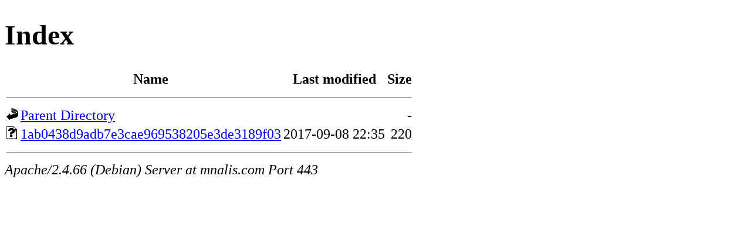

--- FILE ---
content_type: text/html;charset=UTF-8
request_url: https://mnalis.com/github/acmetool-zimbra.git/objects/33/
body_size: 1012
content:
<!DOCTYPE html>
<html lang="hr">
<head>
    <meta charset="utf-8">
    <meta name="viewport" content="width=device-width, initial-scale=1">
    <title>Index</title>
    <link href="/apache_index_head.css" rel="stylesheet">
</head>
<body>
<h1>Index</h1>  <table>
   <tr><th valign="top"><img src="/icons/blank.gif" alt="[ICO]"></th><th>Name</th><th>Last modified</th><th>Size</th></tr>
   <tr><th colspan="4"><hr></th></tr>
<tr><td valign="top"><img src="/icons/back.gif" alt="[PARENTDIR]"></td><td><a href="/github/acmetool-zimbra.git/objects/">Parent Directory</a></td><td>&nbsp;</td><td align="right">  - </td></tr>
<tr><td valign="top"><img src="/icons/unknown.gif" alt="[   ]"></td><td><a href="1ab0438d9adb7e3cae969538205e3de3189f03">1ab0438d9adb7e3cae969538205e3de3189f03</a></td><td align="right">2017-09-08 22:35  </td><td align="right">220 </td></tr>
   <tr><th colspan="4"><hr></th></tr>
</table>
<address>Apache/2.4.66 (Debian) Server at mnalis.com Port 443</address>
</body></html>


--- FILE ---
content_type: text/css
request_url: https://mnalis.com/apache_index_head.css
body_size: 59
content:
html, body { font-size: x-large; }
li{ margin-top: 10px; }
